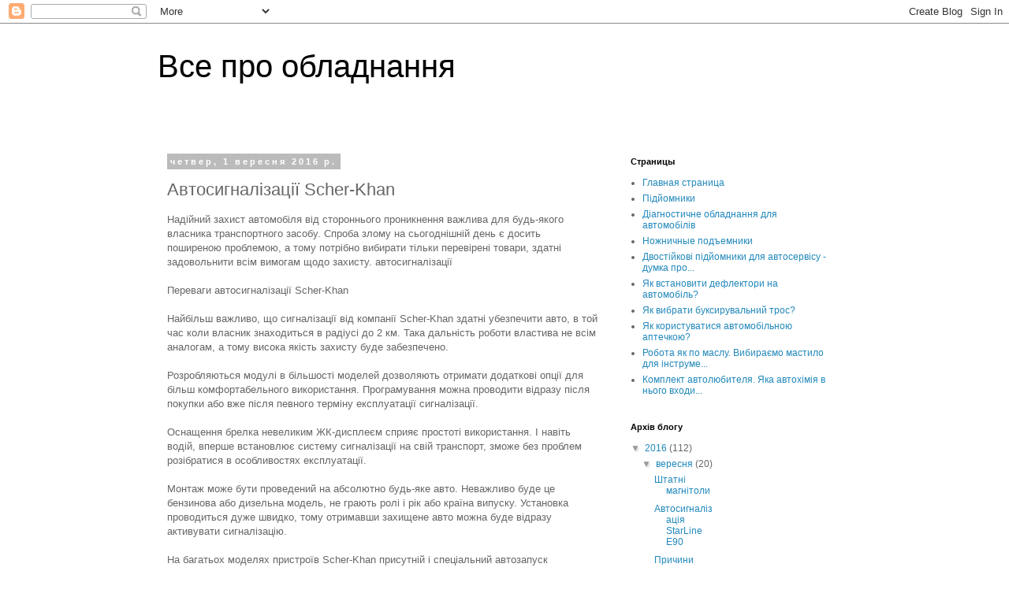

--- FILE ---
content_type: text/html; charset=UTF-8
request_url: https://autooborudovanie.blogspot.com/2016/09/scher-khan.html
body_size: 12270
content:
<!DOCTYPE html>
<html class='v2' dir='ltr' xmlns='http://www.w3.org/1999/xhtml' xmlns:b='http://www.google.com/2005/gml/b' xmlns:data='http://www.google.com/2005/gml/data' xmlns:expr='http://www.google.com/2005/gml/expr'>
<head>
<link href='https://www.blogger.com/static/v1/widgets/335934321-css_bundle_v2.css' rel='stylesheet' type='text/css'/>
<meta content='width=1100' name='viewport'/>
<meta content='text/html; charset=UTF-8' http-equiv='Content-Type'/>
<meta content='blogger' name='generator'/>
<link href='https://autooborudovanie.blogspot.com/favicon.ico' rel='icon' type='image/x-icon'/>
<link href='http://autooborudovanie.blogspot.com/2016/09/scher-khan.html' rel='canonical'/>
<link rel="alternate" type="application/atom+xml" title="Все про обладнання - Atom" href="https://autooborudovanie.blogspot.com/feeds/posts/default" />
<link rel="alternate" type="application/rss+xml" title="Все про обладнання - RSS" href="https://autooborudovanie.blogspot.com/feeds/posts/default?alt=rss" />
<link rel="service.post" type="application/atom+xml" title="Все про обладнання - Atom" href="https://www.blogger.com/feeds/7759165212373513413/posts/default" />

<link rel="alternate" type="application/atom+xml" title="Все про обладнання - Atom" href="https://autooborudovanie.blogspot.com/feeds/4482555600146583013/comments/default" />
<!--Can't find substitution for tag [blog.ieCssRetrofitLinks]-->
<meta content='http://autooborudovanie.blogspot.com/2016/09/scher-khan.html' property='og:url'/>
<meta content='Автосигналізації Scher-Khan' property='og:title'/>
<meta content=' Надійний захист автомобіля від стороннього проникнення важлива для будь-якого власника транспортного засобу. Спроба злому на сьогоднішній д...' property='og:description'/>
<title>Все про обладнання: Автосигналізації Scher-Khan</title>
<style id='page-skin-1' type='text/css'><!--
/*
-----------------------------------------------
Blogger Template Style
Name:     Simple
Designer: Blogger
URL:      www.blogger.com
----------------------------------------------- */
/* Content
----------------------------------------------- */
body {
font: normal normal 12px 'Trebuchet MS', Trebuchet, Verdana, sans-serif;
color: #666666;
background: #ffffff none repeat scroll top left;
padding: 0 0 0 0;
}
html body .region-inner {
min-width: 0;
max-width: 100%;
width: auto;
}
h2 {
font-size: 22px;
}
a:link {
text-decoration:none;
color: #2288bb;
}
a:visited {
text-decoration:none;
color: #888888;
}
a:hover {
text-decoration:underline;
color: #33aaff;
}
.body-fauxcolumn-outer .fauxcolumn-inner {
background: transparent none repeat scroll top left;
_background-image: none;
}
.body-fauxcolumn-outer .cap-top {
position: absolute;
z-index: 1;
height: 400px;
width: 100%;
}
.body-fauxcolumn-outer .cap-top .cap-left {
width: 100%;
background: transparent none repeat-x scroll top left;
_background-image: none;
}
.content-outer {
-moz-box-shadow: 0 0 0 rgba(0, 0, 0, .15);
-webkit-box-shadow: 0 0 0 rgba(0, 0, 0, .15);
-goog-ms-box-shadow: 0 0 0 #333333;
box-shadow: 0 0 0 rgba(0, 0, 0, .15);
margin-bottom: 1px;
}
.content-inner {
padding: 10px 40px;
}
.content-inner {
background-color: #ffffff;
}
/* Header
----------------------------------------------- */
.header-outer {
background: transparent none repeat-x scroll 0 -400px;
_background-image: none;
}
.Header h1 {
font: normal normal 40px 'Trebuchet MS',Trebuchet,Verdana,sans-serif;
color: #000000;
text-shadow: 0 0 0 rgba(0, 0, 0, .2);
}
.Header h1 a {
color: #000000;
}
.Header .description {
font-size: 18px;
color: #000000;
}
.header-inner .Header .titlewrapper {
padding: 22px 0;
}
.header-inner .Header .descriptionwrapper {
padding: 0 0;
}
/* Tabs
----------------------------------------------- */
.tabs-inner .section:first-child {
border-top: 0 solid #dddddd;
}
.tabs-inner .section:first-child ul {
margin-top: -1px;
border-top: 1px solid #dddddd;
border-left: 1px solid #dddddd;
border-right: 1px solid #dddddd;
}
.tabs-inner .widget ul {
background: transparent none repeat-x scroll 0 -800px;
_background-image: none;
border-bottom: 1px solid #dddddd;
margin-top: 0;
margin-left: -30px;
margin-right: -30px;
}
.tabs-inner .widget li a {
display: inline-block;
padding: .6em 1em;
font: normal normal 12px 'Trebuchet MS', Trebuchet, Verdana, sans-serif;
color: #000000;
border-left: 1px solid #ffffff;
border-right: 1px solid #dddddd;
}
.tabs-inner .widget li:first-child a {
border-left: none;
}
.tabs-inner .widget li.selected a, .tabs-inner .widget li a:hover {
color: #000000;
background-color: #eeeeee;
text-decoration: none;
}
/* Columns
----------------------------------------------- */
.main-outer {
border-top: 0 solid transparent;
}
.fauxcolumn-left-outer .fauxcolumn-inner {
border-right: 1px solid transparent;
}
.fauxcolumn-right-outer .fauxcolumn-inner {
border-left: 1px solid transparent;
}
/* Headings
----------------------------------------------- */
div.widget > h2,
div.widget h2.title {
margin: 0 0 1em 0;
font: normal bold 11px 'Trebuchet MS',Trebuchet,Verdana,sans-serif;
color: #000000;
}
/* Widgets
----------------------------------------------- */
.widget .zippy {
color: #999999;
text-shadow: 2px 2px 1px rgba(0, 0, 0, .1);
}
.widget .popular-posts ul {
list-style: none;
}
/* Posts
----------------------------------------------- */
h2.date-header {
font: normal bold 11px Arial, Tahoma, Helvetica, FreeSans, sans-serif;
}
.date-header span {
background-color: #bbbbbb;
color: #ffffff;
padding: 0.4em;
letter-spacing: 3px;
margin: inherit;
}
.main-inner {
padding-top: 35px;
padding-bottom: 65px;
}
.main-inner .column-center-inner {
padding: 0 0;
}
.main-inner .column-center-inner .section {
margin: 0 1em;
}
.post {
margin: 0 0 45px 0;
}
h3.post-title, .comments h4 {
font: normal normal 22px 'Trebuchet MS',Trebuchet,Verdana,sans-serif;
margin: .75em 0 0;
}
.post-body {
font-size: 110%;
line-height: 1.4;
position: relative;
}
.post-body img, .post-body .tr-caption-container, .Profile img, .Image img,
.BlogList .item-thumbnail img {
padding: 2px;
background: #ffffff;
border: 1px solid #eeeeee;
-moz-box-shadow: 1px 1px 5px rgba(0, 0, 0, .1);
-webkit-box-shadow: 1px 1px 5px rgba(0, 0, 0, .1);
box-shadow: 1px 1px 5px rgba(0, 0, 0, .1);
}
.post-body img, .post-body .tr-caption-container {
padding: 5px;
}
.post-body .tr-caption-container {
color: #666666;
}
.post-body .tr-caption-container img {
padding: 0;
background: transparent;
border: none;
-moz-box-shadow: 0 0 0 rgba(0, 0, 0, .1);
-webkit-box-shadow: 0 0 0 rgba(0, 0, 0, .1);
box-shadow: 0 0 0 rgba(0, 0, 0, .1);
}
.post-header {
margin: 0 0 1.5em;
line-height: 1.6;
font-size: 90%;
}
.post-footer {
margin: 20px -2px 0;
padding: 5px 10px;
color: #666666;
background-color: #eeeeee;
border-bottom: 1px solid #eeeeee;
line-height: 1.6;
font-size: 90%;
}
#comments .comment-author {
padding-top: 1.5em;
border-top: 1px solid transparent;
background-position: 0 1.5em;
}
#comments .comment-author:first-child {
padding-top: 0;
border-top: none;
}
.avatar-image-container {
margin: .2em 0 0;
}
#comments .avatar-image-container img {
border: 1px solid #eeeeee;
}
/* Comments
----------------------------------------------- */
.comments .comments-content .icon.blog-author {
background-repeat: no-repeat;
background-image: url([data-uri]);
}
.comments .comments-content .loadmore a {
border-top: 1px solid #999999;
border-bottom: 1px solid #999999;
}
.comments .comment-thread.inline-thread {
background-color: #eeeeee;
}
.comments .continue {
border-top: 2px solid #999999;
}
/* Accents
---------------------------------------------- */
.section-columns td.columns-cell {
border-left: 1px solid transparent;
}
.blog-pager {
background: transparent url(https://resources.blogblog.com/blogblog/data/1kt/simple/paging_dot.png) repeat-x scroll top center;
}
.blog-pager-older-link, .home-link,
.blog-pager-newer-link {
background-color: #ffffff;
padding: 5px;
}
.footer-outer {
border-top: 1px dashed #bbbbbb;
}
/* Mobile
----------------------------------------------- */
body.mobile  {
background-size: auto;
}
.mobile .body-fauxcolumn-outer {
background: transparent none repeat scroll top left;
}
.mobile .body-fauxcolumn-outer .cap-top {
background-size: 100% auto;
}
.mobile .content-outer {
-webkit-box-shadow: 0 0 3px rgba(0, 0, 0, .15);
box-shadow: 0 0 3px rgba(0, 0, 0, .15);
}
.mobile .tabs-inner .widget ul {
margin-left: 0;
margin-right: 0;
}
.mobile .post {
margin: 0;
}
.mobile .main-inner .column-center-inner .section {
margin: 0;
}
.mobile .date-header span {
padding: 0.1em 10px;
margin: 0 -10px;
}
.mobile h3.post-title {
margin: 0;
}
.mobile .blog-pager {
background: transparent none no-repeat scroll top center;
}
.mobile .footer-outer {
border-top: none;
}
.mobile .main-inner, .mobile .footer-inner {
background-color: #ffffff;
}
.mobile-index-contents {
color: #666666;
}
.mobile-link-button {
background-color: #2288bb;
}
.mobile-link-button a:link, .mobile-link-button a:visited {
color: #ffffff;
}
.mobile .tabs-inner .section:first-child {
border-top: none;
}
.mobile .tabs-inner .PageList .widget-content {
background-color: #eeeeee;
color: #000000;
border-top: 1px solid #dddddd;
border-bottom: 1px solid #dddddd;
}
.mobile .tabs-inner .PageList .widget-content .pagelist-arrow {
border-left: 1px solid #dddddd;
}

--></style>
<style id='template-skin-1' type='text/css'><!--
body {
min-width: 960px;
}
.content-outer, .content-fauxcolumn-outer, .region-inner {
min-width: 960px;
max-width: 960px;
_width: 960px;
}
.main-inner .columns {
padding-left: 0;
padding-right: 310px;
}
.main-inner .fauxcolumn-center-outer {
left: 0;
right: 310px;
/* IE6 does not respect left and right together */
_width: expression(this.parentNode.offsetWidth -
parseInt("0") -
parseInt("310px") + 'px');
}
.main-inner .fauxcolumn-left-outer {
width: 0;
}
.main-inner .fauxcolumn-right-outer {
width: 310px;
}
.main-inner .column-left-outer {
width: 0;
right: 100%;
margin-left: -0;
}
.main-inner .column-right-outer {
width: 310px;
margin-right: -310px;
}
#layout {
min-width: 0;
}
#layout .content-outer {
min-width: 0;
width: 800px;
}
#layout .region-inner {
min-width: 0;
width: auto;
}
body#layout div.add_widget {
padding: 8px;
}
body#layout div.add_widget a {
margin-left: 32px;
}
--></style>
<link href='https://www.blogger.com/dyn-css/authorization.css?targetBlogID=7759165212373513413&amp;zx=4a87d2f0-3dd2-4a0c-88d6-18c004c441b3' media='none' onload='if(media!=&#39;all&#39;)media=&#39;all&#39;' rel='stylesheet'/><noscript><link href='https://www.blogger.com/dyn-css/authorization.css?targetBlogID=7759165212373513413&amp;zx=4a87d2f0-3dd2-4a0c-88d6-18c004c441b3' rel='stylesheet'/></noscript>
<meta name='google-adsense-platform-account' content='ca-host-pub-1556223355139109'/>
<meta name='google-adsense-platform-domain' content='blogspot.com'/>

</head>
<body class='loading variant-bold'>
<div class='navbar section' id='navbar' name='Панель навігації'><div class='widget Navbar' data-version='1' id='Navbar1'><script type="text/javascript">
    function setAttributeOnload(object, attribute, val) {
      if(window.addEventListener) {
        window.addEventListener('load',
          function(){ object[attribute] = val; }, false);
      } else {
        window.attachEvent('onload', function(){ object[attribute] = val; });
      }
    }
  </script>
<div id="navbar-iframe-container"></div>
<script type="text/javascript" src="https://apis.google.com/js/platform.js"></script>
<script type="text/javascript">
      gapi.load("gapi.iframes:gapi.iframes.style.bubble", function() {
        if (gapi.iframes && gapi.iframes.getContext) {
          gapi.iframes.getContext().openChild({
              url: 'https://www.blogger.com/navbar/7759165212373513413?po\x3d4482555600146583013\x26origin\x3dhttps://autooborudovanie.blogspot.com',
              where: document.getElementById("navbar-iframe-container"),
              id: "navbar-iframe"
          });
        }
      });
    </script><script type="text/javascript">
(function() {
var script = document.createElement('script');
script.type = 'text/javascript';
script.src = '//pagead2.googlesyndication.com/pagead/js/google_top_exp.js';
var head = document.getElementsByTagName('head')[0];
if (head) {
head.appendChild(script);
}})();
</script>
</div></div>
<div class='body-fauxcolumns'>
<div class='fauxcolumn-outer body-fauxcolumn-outer'>
<div class='cap-top'>
<div class='cap-left'></div>
<div class='cap-right'></div>
</div>
<div class='fauxborder-left'>
<div class='fauxborder-right'></div>
<div class='fauxcolumn-inner'>
</div>
</div>
<div class='cap-bottom'>
<div class='cap-left'></div>
<div class='cap-right'></div>
</div>
</div>
</div>
<div class='content'>
<div class='content-fauxcolumns'>
<div class='fauxcolumn-outer content-fauxcolumn-outer'>
<div class='cap-top'>
<div class='cap-left'></div>
<div class='cap-right'></div>
</div>
<div class='fauxborder-left'>
<div class='fauxborder-right'></div>
<div class='fauxcolumn-inner'>
</div>
</div>
<div class='cap-bottom'>
<div class='cap-left'></div>
<div class='cap-right'></div>
</div>
</div>
</div>
<div class='content-outer'>
<div class='content-cap-top cap-top'>
<div class='cap-left'></div>
<div class='cap-right'></div>
</div>
<div class='fauxborder-left content-fauxborder-left'>
<div class='fauxborder-right content-fauxborder-right'></div>
<div class='content-inner'>
<header>
<div class='header-outer'>
<div class='header-cap-top cap-top'>
<div class='cap-left'></div>
<div class='cap-right'></div>
</div>
<div class='fauxborder-left header-fauxborder-left'>
<div class='fauxborder-right header-fauxborder-right'></div>
<div class='region-inner header-inner'>
<div class='header section' id='header' name='Заголовок'><div class='widget Header' data-version='1' id='Header1'>
<div id='header-inner'>
<div class='titlewrapper'>
<h1 class='title'>
<a href='https://autooborudovanie.blogspot.com/'>
Все про обладнання
</a>
</h1>
</div>
<div class='descriptionwrapper'>
<p class='description'><span>
</span></p>
</div>
</div>
</div></div>
</div>
</div>
<div class='header-cap-bottom cap-bottom'>
<div class='cap-left'></div>
<div class='cap-right'></div>
</div>
</div>
</header>
<div class='tabs-outer'>
<div class='tabs-cap-top cap-top'>
<div class='cap-left'></div>
<div class='cap-right'></div>
</div>
<div class='fauxborder-left tabs-fauxborder-left'>
<div class='fauxborder-right tabs-fauxborder-right'></div>
<div class='region-inner tabs-inner'>
<div class='tabs no-items section' id='crosscol' name='Усі стовпці'></div>
<div class='tabs no-items section' id='crosscol-overflow' name='Cross-Column 2'></div>
</div>
</div>
<div class='tabs-cap-bottom cap-bottom'>
<div class='cap-left'></div>
<div class='cap-right'></div>
</div>
</div>
<div class='main-outer'>
<div class='main-cap-top cap-top'>
<div class='cap-left'></div>
<div class='cap-right'></div>
</div>
<div class='fauxborder-left main-fauxborder-left'>
<div class='fauxborder-right main-fauxborder-right'></div>
<div class='region-inner main-inner'>
<div class='columns fauxcolumns'>
<div class='fauxcolumn-outer fauxcolumn-center-outer'>
<div class='cap-top'>
<div class='cap-left'></div>
<div class='cap-right'></div>
</div>
<div class='fauxborder-left'>
<div class='fauxborder-right'></div>
<div class='fauxcolumn-inner'>
</div>
</div>
<div class='cap-bottom'>
<div class='cap-left'></div>
<div class='cap-right'></div>
</div>
</div>
<div class='fauxcolumn-outer fauxcolumn-left-outer'>
<div class='cap-top'>
<div class='cap-left'></div>
<div class='cap-right'></div>
</div>
<div class='fauxborder-left'>
<div class='fauxborder-right'></div>
<div class='fauxcolumn-inner'>
</div>
</div>
<div class='cap-bottom'>
<div class='cap-left'></div>
<div class='cap-right'></div>
</div>
</div>
<div class='fauxcolumn-outer fauxcolumn-right-outer'>
<div class='cap-top'>
<div class='cap-left'></div>
<div class='cap-right'></div>
</div>
<div class='fauxborder-left'>
<div class='fauxborder-right'></div>
<div class='fauxcolumn-inner'>
</div>
</div>
<div class='cap-bottom'>
<div class='cap-left'></div>
<div class='cap-right'></div>
</div>
</div>
<!-- corrects IE6 width calculation -->
<div class='columns-inner'>
<div class='column-center-outer'>
<div class='column-center-inner'>
<div class='main section' id='main' name='Основний'><div class='widget Blog' data-version='1' id='Blog1'>
<div class='blog-posts hfeed'>

          <div class="date-outer">
        
<h2 class='date-header'><span>четвер, 1 вересня 2016&#8239;р.</span></h2>

          <div class="date-posts">
        
<div class='post-outer'>
<div class='post hentry uncustomized-post-template' itemprop='blogPost' itemscope='itemscope' itemtype='http://schema.org/BlogPosting'>
<meta content='7759165212373513413' itemprop='blogId'/>
<meta content='4482555600146583013' itemprop='postId'/>
<a name='4482555600146583013'></a>
<h3 class='post-title entry-title' itemprop='name'>
Автосигналізації Scher-Khan
</h3>
<div class='post-header'>
<div class='post-header-line-1'></div>
</div>
<div class='post-body entry-content' id='post-body-4482555600146583013' itemprop='description articleBody'>
<div dir="ltr" style="text-align: left;" trbidi="on">
Надійний захист автомобіля від стороннього проникнення важлива для будь-якого власника транспортного засобу. Спроба злому на сьогоднішній день є досить поширеною проблемою, а тому потрібно вибирати тільки перевірені товари, здатні задовольнити всім вимогам щодо захисту. автосигналізації<br />
<br />
Переваги автосигналізації Scher-Khan<br />
<br />
Найбільш важливо, що сигналізації від компанії Scher-Khan здатні убезпечити авто, в той час коли власник знаходиться в радіусі до 2 км. Така дальність роботи властива не всім аналогам, а тому висока якість захисту буде забезпечено.<br />
<br />
Розробляються модулі в більшості моделей дозволяють отримати додаткові опції для більш комфортабельного використання. Програмування можна проводити відразу після покупки або вже після певного терміну експлуатації сигналізації.<br />
<br />
Оснащення брелка невеликим ЖК-дисплеєм сприяє простоті використання. І навіть водій, вперше встановлює систему сигналізації на свій транспорт, зможе без проблем розібратися в особливостях експлуатації.<br />
<br />
Монтаж може бути проведений на абсолютно будь-яке авто. Неважливо буде це бензинова або дизельна модель, не грають ролі і рік або країна випуску. Установка проводиться дуже швидко, тому отримавши захищене авто можна буде відразу активувати сигналізацію.<br />
<br />
На багатьох моделях пристроїв Scher-Khan присутній і спеціальний автозапуск автомобіля. Це дозволяє максимально швидко завести двигун і відправитися у своїх справах.<br />
<br />
Що стосується цінової категорії, то вона є доступною. А з огляду на отримані гідності, можна не переживати про те, що сигналізація не спрацює або ж не буде вчасно активована.<br />
<br />
Попередні перевірки після виготовлення на заводі дозволяють відстежити якість кожного виробленого пристрою. Саме тому в продаж надходять тільки на 100% якісні товари, а рейтинг компанії зростає з кожною покупкою.<br />
<br />
Відгуки власники встановленої системи Scher-Khan?<br />
<br />
Найбільш важливим, на думку нинішніх господарів автосигналізації Scher-Khan, є миттєва реакція системи на спробу злому. Власник, який перебуває на відстані до 2-х км від свого транспортного засобу, відразу ж отримує сповіщення на брелок-пейджер. Це дозволяє відразу ж відреагувати на неправомірні дії і вберегти своє майно.<br />
<br />
Візуальна передача нинішнього стану транспорту також сподобалася багатьом покупця автосигналізації Scher-Khan. Простежити за своїм автомобілем не складе труднощів, просто глянувши на зображення на РК-екрані.<br />
<br />
Також високу оцінку отримало зручність використання системи. Зокрема простота включення / вимикання, додавання нових корисних функцій, як не можна до речі підходять сучасним автомобілістам.<br />
<br />
Але найбільш привабливим стало для всіх купили сигналізацію компанії Scher-Khan доступна вартість по співвідношенню до отримуваних якостям. Безліч позитивних характеристик і висока надійність захисту авто від угону робить сигналізацію Scher-Khan однією з найкращих серед всіх видів на автомобільному ринку.</div>
<div style='clear: both;'></div>
</div>
<div class='post-footer'>
<div class='post-footer-line post-footer-line-1'>
<span class='post-author vcard'>
Опубліковано
<span class='fn' itemprop='author' itemscope='itemscope' itemtype='http://schema.org/Person'>
<span itemprop='name'>Steven_J</span>
</span>
</span>
<span class='post-timestamp'>
о
<meta content='http://autooborudovanie.blogspot.com/2016/09/scher-khan.html' itemprop='url'/>
<a class='timestamp-link' href='https://autooborudovanie.blogspot.com/2016/09/scher-khan.html' rel='bookmark' title='permanent link'><abbr class='published' itemprop='datePublished' title='2016-09-01T20:43:00+03:00'>20:43</abbr></a>
</span>
<span class='post-comment-link'>
</span>
<span class='post-icons'>
<span class='item-control blog-admin pid-1226591342'>
<a href='https://www.blogger.com/post-edit.g?blogID=7759165212373513413&postID=4482555600146583013&from=pencil' title='Редагувати допис'>
<img alt='' class='icon-action' height='18' src='https://resources.blogblog.com/img/icon18_edit_allbkg.gif' width='18'/>
</a>
</span>
</span>
<div class='post-share-buttons goog-inline-block'>
<a class='goog-inline-block share-button sb-email' href='https://www.blogger.com/share-post.g?blogID=7759165212373513413&postID=4482555600146583013&target=email' target='_blank' title='Надіслати електронною поштою'><span class='share-button-link-text'>Надіслати електронною поштою</span></a><a class='goog-inline-block share-button sb-blog' href='https://www.blogger.com/share-post.g?blogID=7759165212373513413&postID=4482555600146583013&target=blog' onclick='window.open(this.href, "_blank", "height=270,width=475"); return false;' target='_blank' title='Опублікувати в блозі'><span class='share-button-link-text'>Опублікувати в блозі</span></a><a class='goog-inline-block share-button sb-twitter' href='https://www.blogger.com/share-post.g?blogID=7759165212373513413&postID=4482555600146583013&target=twitter' target='_blank' title='Поділитися в X'><span class='share-button-link-text'>Поділитися в X</span></a><a class='goog-inline-block share-button sb-facebook' href='https://www.blogger.com/share-post.g?blogID=7759165212373513413&postID=4482555600146583013&target=facebook' onclick='window.open(this.href, "_blank", "height=430,width=640"); return false;' target='_blank' title='Опублікувати у Facebook'><span class='share-button-link-text'>Опублікувати у Facebook</span></a><a class='goog-inline-block share-button sb-pinterest' href='https://www.blogger.com/share-post.g?blogID=7759165212373513413&postID=4482555600146583013&target=pinterest' target='_blank' title='Поділитися в Pinterest'><span class='share-button-link-text'>Поділитися в Pinterest</span></a>
</div>
</div>
<div class='post-footer-line post-footer-line-2'>
<span class='post-labels'>
</span>
</div>
<div class='post-footer-line post-footer-line-3'>
<span class='post-location'>
</span>
</div>
</div>
</div>
<div class='comments' id='comments'>
<a name='comments'></a>
<h4>Немає коментарів:</h4>
<div id='Blog1_comments-block-wrapper'>
<dl class='avatar-comment-indent' id='comments-block'>
</dl>
</div>
<p class='comment-footer'>
<div class='comment-form'>
<a name='comment-form'></a>
<h4 id='comment-post-message'>Дописати коментар</h4>
<p>
</p>
<p>Примітка: лише член цього блогу може опублікувати коментар.</p>
<a href='https://www.blogger.com/comment/frame/7759165212373513413?po=4482555600146583013&hl=uk&saa=85391&origin=https://autooborudovanie.blogspot.com' id='comment-editor-src'></a>
<iframe allowtransparency='true' class='blogger-iframe-colorize blogger-comment-from-post' frameborder='0' height='410px' id='comment-editor' name='comment-editor' src='' width='100%'></iframe>
<script src='https://www.blogger.com/static/v1/jsbin/2830521187-comment_from_post_iframe.js' type='text/javascript'></script>
<script type='text/javascript'>
      BLOG_CMT_createIframe('https://www.blogger.com/rpc_relay.html');
    </script>
</div>
</p>
</div>
</div>

        </div></div>
      
</div>
<div class='blog-pager' id='blog-pager'>
<span id='blog-pager-newer-link'>
<a class='blog-pager-newer-link' href='https://autooborudovanie.blogspot.com/2016/09/blog-post_1.html' id='Blog1_blog-pager-newer-link' title='Новіша публікація'>Новіша публікація</a>
</span>
<span id='blog-pager-older-link'>
<a class='blog-pager-older-link' href='https://autooborudovanie.blogspot.com/2016/09/pioneer.html' id='Blog1_blog-pager-older-link' title='Старіша публікація'>Старіша публікація</a>
</span>
<a class='home-link' href='https://autooborudovanie.blogspot.com/'>Головна сторінка</a>
</div>
<div class='clear'></div>
<div class='post-feeds'>
<div class='feed-links'>
Підписатися на:
<a class='feed-link' href='https://autooborudovanie.blogspot.com/feeds/4482555600146583013/comments/default' target='_blank' type='application/atom+xml'>Дописати коментарі (Atom)</a>
</div>
</div>
</div></div>
</div>
</div>
<div class='column-left-outer'>
<div class='column-left-inner'>
<aside>
</aside>
</div>
</div>
<div class='column-right-outer'>
<div class='column-right-inner'>
<aside>
<div class='sidebar section' id='sidebar-right-1'><div class='widget PageList' data-version='1' id='PageList1'>
<h2>Страницы</h2>
<div class='widget-content'>
<ul>
<li>
<a href='https://autooborudovanie.blogspot.com/'>Главная страница</a>
</li>
<li>
<a href='https://autooborudovanie.blogspot.com/p/blog-page.html'>Підйомники</a>
</li>
<li>
<a href='https://autooborudovanie.blogspot.com/p/blog-page_29.html'>Діагностичне обладнання для автомобілів</a>
</li>
<li>
<a href='https://autooborudovanie.blogspot.com/p/blog-page_58.html'>Ножничные подъемники</a>
</li>
<li>
<a href='https://autooborudovanie.blogspot.com/p/blog-page_74.html'>Двостійкові підйомники для автосервісу - думка про...</a>
</li>
<li>
<a href='https://autooborudovanie.blogspot.com/p/blog-page_65.html'>Як встановити дефлектори на автомобіль?</a>
</li>
<li>
<a href='https://autooborudovanie.blogspot.com/p/blog-page_60.html'>Як вибрати буксирувальний трос?</a>
</li>
<li>
<a href='https://autooborudovanie.blogspot.com/p/blog-page_85.html'>Як користуватися автомобільною аптечкою?</a>
</li>
<li>
<a href='https://autooborudovanie.blogspot.com/p/blog-page_14.html'>Робота як по маслу. Вибираємо мастило для інструме...</a>
</li>
<li>
<a href='https://autooborudovanie.blogspot.com/p/blog-page_56.html'>Комплект автолюбителя. Яка автохімія в нього входи...</a>
</li>
</ul>
<div class='clear'></div>
</div>
</div></div>
<table border='0' cellpadding='0' cellspacing='0' class='section-columns columns-2'>
<tbody>
<tr>
<td class='first columns-cell'>
<div class='sidebar section' id='sidebar-right-2-1'><div class='widget BlogArchive' data-version='1' id='BlogArchive1'>
<h2>Архів блогу</h2>
<div class='widget-content'>
<div id='ArchiveList'>
<div id='BlogArchive1_ArchiveList'>
<ul class='hierarchy'>
<li class='archivedate expanded'>
<a class='toggle' href='javascript:void(0)'>
<span class='zippy toggle-open'>

        &#9660;&#160;
      
</span>
</a>
<a class='post-count-link' href='https://autooborudovanie.blogspot.com/2016/'>
2016
</a>
<span class='post-count' dir='ltr'>(112)</span>
<ul class='hierarchy'>
<li class='archivedate expanded'>
<a class='toggle' href='javascript:void(0)'>
<span class='zippy toggle-open'>

        &#9660;&#160;
      
</span>
</a>
<a class='post-count-link' href='https://autooborudovanie.blogspot.com/2016/09/'>
вересня
</a>
<span class='post-count' dir='ltr'>(20)</span>
<ul class='posts'>
<li><a href='https://autooborudovanie.blogspot.com/2016/09/blog-post_58.html'>Штатні магнітоли</a></li>
<li><a href='https://autooborudovanie.blogspot.com/2016/09/starline-e90.html'>Автосигналізація StarLine E90</a></li>
<li><a href='https://autooborudovanie.blogspot.com/2016/09/blog-post_77.html'>Причини поломки автосигналізації та методи усуненн...</a></li>
<li><a href='https://autooborudovanie.blogspot.com/2016/09/blog-post_56.html'>Доводчики стекол автомобіля</a></li>
<li><a href='https://autooborudovanie.blogspot.com/2016/09/blog-post_30.html'>Виготовлення автомобільних ключів</a></li>
<li><a href='https://autooborudovanie.blogspot.com/2016/09/d1s-d2s.html'>Ксенон D1S і D2S: що поставити і як вибрати?</a></li>
<li><a href='https://autooborudovanie.blogspot.com/2016/09/parkmaster.html'>Системи контролю сліпих зон ParkMaster</a></li>
<li><a href='https://autooborudovanie.blogspot.com/2016/09/blog-post_70.html'>Шумоізоляція арок</a></li>
<li><a href='https://autooborudovanie.blogspot.com/2016/09/blog-post_82.html'>Установка автомобільного підсилювача</a></li>
<li><a href='https://autooborudovanie.blogspot.com/2016/09/pioneer_1.html'>Автомагнітоли Pioneer</a></li>
<li><a href='https://autooborudovanie.blogspot.com/2016/09/blog-post_14.html'>Ціни на шумоізоляцію</a></li>
<li><a href='https://autooborudovanie.blogspot.com/2016/09/blog-post_37.html'>Особливості біксенона</a></li>
<li><a href='https://autooborudovanie.blogspot.com/2016/09/blog-post_42.html'>Теплоізоляція автомобіля</a></li>
<li><a href='https://autooborudovanie.blogspot.com/2016/09/pandora.html'>Особливості роботи протиугінною системи Pandora</a></li>
<li><a href='https://autooborudovanie.blogspot.com/2016/09/blog-post_36.html'>Штатні камери заднього виду</a></li>
<li><a href='https://autooborudovanie.blogspot.com/2016/09/8.html'>8-ми датчикової парктроник</a></li>
<li><a href='https://autooborudovanie.blogspot.com/2016/09/blog-post_1.html'>Виготовлення сабвуфера для автомобіля</a></li>
<li><a href='https://autooborudovanie.blogspot.com/2016/09/scher-khan.html'>Автосигналізації Scher-Khan</a></li>
<li><a href='https://autooborudovanie.blogspot.com/2016/09/pioneer.html'>Акустика Pioneer</a></li>
<li><a href='https://autooborudovanie.blogspot.com/2016/09/blog-post.html'>Камери заднього виду і штатні головні пристрої - о...</a></li>
</ul>
</li>
</ul>
<ul class='hierarchy'>
<li class='archivedate collapsed'>
<a class='toggle' href='javascript:void(0)'>
<span class='zippy'>

        &#9658;&#160;
      
</span>
</a>
<a class='post-count-link' href='https://autooborudovanie.blogspot.com/2016/08/'>
серпня
</a>
<span class='post-count' dir='ltr'>(92)</span>
</li>
</ul>
</li>
</ul>
</div>
</div>
<div class='clear'></div>
</div>
</div><div class='widget Image' data-version='1' id='Image1'>
<h2>Аппараты высокого давления</h2>
<div class='widget-content'>
<a href='http://pennaya-nasadka.com.ua/apparaty-vysokogo-davleniya/'>
<img alt='Аппараты высокого давления' height='98' id='Image1_img' src='https://blogger.googleusercontent.com/img/b/R29vZ2xl/AVvXsEgNBz0i6vhEOJC_oprqlZBL-FtNsYj5y0BFc3WHRr3DGDE-MmCTiXOSOTiRX7PIyFhxepwM6f7M_5g4mchbZl8_7luYLmVY1KPVwBdNOYJreG8jUVF0x8m1d_IeJ9qb2XL3q9i1xtoPwI0/s1600/avd.jpg' width='147'/>
</a>
<br/>
<span class='caption'>АВД</span>
</div>
<div class='clear'></div>
</div></div>
</td>
<td class='columns-cell'>
<div class='sidebar no-items section' id='sidebar-right-2-2'></div>
</td>
</tr>
</tbody>
</table>
<div class='sidebar no-items section' id='sidebar-right-3'></div>
</aside>
</div>
</div>
</div>
<div style='clear: both'></div>
<!-- columns -->
</div>
<!-- main -->
</div>
</div>
<div class='main-cap-bottom cap-bottom'>
<div class='cap-left'></div>
<div class='cap-right'></div>
</div>
</div>
<footer>
<div class='footer-outer'>
<div class='footer-cap-top cap-top'>
<div class='cap-left'></div>
<div class='cap-right'></div>
</div>
<div class='fauxborder-left footer-fauxborder-left'>
<div class='fauxborder-right footer-fauxborder-right'></div>
<div class='region-inner footer-inner'>
<div class='foot no-items section' id='footer-1'></div>
<table border='0' cellpadding='0' cellspacing='0' class='section-columns columns-2'>
<tbody>
<tr>
<td class='first columns-cell'>
<div class='foot no-items section' id='footer-2-1'></div>
</td>
<td class='columns-cell'>
<div class='foot no-items section' id='footer-2-2'></div>
</td>
</tr>
</tbody>
</table>
<!-- outside of the include in order to lock Attribution widget -->
<div class='foot section' id='footer-3' name='Нижній колонтитул'><div class='widget Attribution' data-version='1' id='Attribution1'>
<div class='widget-content' style='text-align: center;'>
Тема "Прості шаблони". На платформі <a href='https://www.blogger.com' target='_blank'>Blogger</a>.
</div>
<div class='clear'></div>
</div></div>
</div>
</div>
<div class='footer-cap-bottom cap-bottom'>
<div class='cap-left'></div>
<div class='cap-right'></div>
</div>
</div>
</footer>
<!-- content -->
</div>
</div>
<div class='content-cap-bottom cap-bottom'>
<div class='cap-left'></div>
<div class='cap-right'></div>
</div>
</div>
</div>
<script type='text/javascript'>
    window.setTimeout(function() {
        document.body.className = document.body.className.replace('loading', '');
      }, 10);
  </script>

<script type="text/javascript" src="https://www.blogger.com/static/v1/widgets/2028843038-widgets.js"></script>
<script type='text/javascript'>
window['__wavt'] = 'AOuZoY4b-CPU_zgBQk9BgHblhkp1oSnkbA:1769096931616';_WidgetManager._Init('//www.blogger.com/rearrange?blogID\x3d7759165212373513413','//autooborudovanie.blogspot.com/2016/09/scher-khan.html','7759165212373513413');
_WidgetManager._SetDataContext([{'name': 'blog', 'data': {'blogId': '7759165212373513413', 'title': '\u0412\u0441\u0435 \u043f\u0440\u043e \u043e\u0431\u043b\u0430\u0434\u043d\u0430\u043d\u043d\u044f', 'url': 'https://autooborudovanie.blogspot.com/2016/09/scher-khan.html', 'canonicalUrl': 'http://autooborudovanie.blogspot.com/2016/09/scher-khan.html', 'homepageUrl': 'https://autooborudovanie.blogspot.com/', 'searchUrl': 'https://autooborudovanie.blogspot.com/search', 'canonicalHomepageUrl': 'http://autooborudovanie.blogspot.com/', 'blogspotFaviconUrl': 'https://autooborudovanie.blogspot.com/favicon.ico', 'bloggerUrl': 'https://www.blogger.com', 'hasCustomDomain': false, 'httpsEnabled': true, 'enabledCommentProfileImages': true, 'gPlusViewType': 'FILTERED_POSTMOD', 'adultContent': false, 'analyticsAccountNumber': '', 'encoding': 'UTF-8', 'locale': 'uk', 'localeUnderscoreDelimited': 'uk', 'languageDirection': 'ltr', 'isPrivate': false, 'isMobile': false, 'isMobileRequest': false, 'mobileClass': '', 'isPrivateBlog': false, 'isDynamicViewsAvailable': true, 'feedLinks': '\x3clink rel\x3d\x22alternate\x22 type\x3d\x22application/atom+xml\x22 title\x3d\x22\u0412\u0441\u0435 \u043f\u0440\u043e \u043e\u0431\u043b\u0430\u0434\u043d\u0430\u043d\u043d\u044f - Atom\x22 href\x3d\x22https://autooborudovanie.blogspot.com/feeds/posts/default\x22 /\x3e\n\x3clink rel\x3d\x22alternate\x22 type\x3d\x22application/rss+xml\x22 title\x3d\x22\u0412\u0441\u0435 \u043f\u0440\u043e \u043e\u0431\u043b\u0430\u0434\u043d\u0430\u043d\u043d\u044f - RSS\x22 href\x3d\x22https://autooborudovanie.blogspot.com/feeds/posts/default?alt\x3drss\x22 /\x3e\n\x3clink rel\x3d\x22service.post\x22 type\x3d\x22application/atom+xml\x22 title\x3d\x22\u0412\u0441\u0435 \u043f\u0440\u043e \u043e\u0431\u043b\u0430\u0434\u043d\u0430\u043d\u043d\u044f - Atom\x22 href\x3d\x22https://www.blogger.com/feeds/7759165212373513413/posts/default\x22 /\x3e\n\n\x3clink rel\x3d\x22alternate\x22 type\x3d\x22application/atom+xml\x22 title\x3d\x22\u0412\u0441\u0435 \u043f\u0440\u043e \u043e\u0431\u043b\u0430\u0434\u043d\u0430\u043d\u043d\u044f - Atom\x22 href\x3d\x22https://autooborudovanie.blogspot.com/feeds/4482555600146583013/comments/default\x22 /\x3e\n', 'meTag': '', 'adsenseHostId': 'ca-host-pub-1556223355139109', 'adsenseHasAds': false, 'adsenseAutoAds': false, 'boqCommentIframeForm': true, 'loginRedirectParam': '', 'view': '', 'dynamicViewsCommentsSrc': '//www.blogblog.com/dynamicviews/4224c15c4e7c9321/js/comments.js', 'dynamicViewsScriptSrc': '//www.blogblog.com/dynamicviews/6e0d22adcfa5abea', 'plusOneApiSrc': 'https://apis.google.com/js/platform.js', 'disableGComments': true, 'interstitialAccepted': false, 'sharing': {'platforms': [{'name': '\u041e\u0442\u0440\u0438\u043c\u0430\u0442\u0438 \u043f\u043e\u0441\u0438\u043b\u0430\u043d\u043d\u044f', 'key': 'link', 'shareMessage': '\u041e\u0442\u0440\u0438\u043c\u0430\u0442\u0438 \u043f\u043e\u0441\u0438\u043b\u0430\u043d\u043d\u044f', 'target': ''}, {'name': 'Facebook', 'key': 'facebook', 'shareMessage': '\u041f\u043e\u0434\u0456\u043b\u0438\u0442\u0438\u0441\u044f \u0432 Facebook', 'target': 'facebook'}, {'name': '\u041e\u043f\u0443\u0431\u043b\u0456\u043a\u0443\u0432\u0430\u0442\u0438 \u0432 \u0431\u043b\u043e\u0437\u0456', 'key': 'blogThis', 'shareMessage': '\u041e\u043f\u0443\u0431\u043b\u0456\u043a\u0443\u0432\u0430\u0442\u0438 \u0432 \u0431\u043b\u043e\u0437\u0456', 'target': 'blog'}, {'name': 'X', 'key': 'twitter', 'shareMessage': '\u041f\u043e\u0434\u0456\u043b\u0438\u0442\u0438\u0441\u044f \u0432 X', 'target': 'twitter'}, {'name': 'Pinterest', 'key': 'pinterest', 'shareMessage': '\u041f\u043e\u0434\u0456\u043b\u0438\u0442\u0438\u0441\u044f \u0432 Pinterest', 'target': 'pinterest'}, {'name': '\u0415\u043b\u0435\u043a\u0442\u0440\u043e\u043d\u043d\u0430 \u043f\u043e\u0448\u0442\u0430', 'key': 'email', 'shareMessage': '\u0415\u043b\u0435\u043a\u0442\u0440\u043e\u043d\u043d\u0430 \u043f\u043e\u0448\u0442\u0430', 'target': 'email'}], 'disableGooglePlus': true, 'googlePlusShareButtonWidth': 0, 'googlePlusBootstrap': '\x3cscript type\x3d\x22text/javascript\x22\x3ewindow.___gcfg \x3d {\x27lang\x27: \x27uk\x27};\x3c/script\x3e'}, 'hasCustomJumpLinkMessage': false, 'jumpLinkMessage': '\u0414\u043e\u043a\u043b\u0430\u0434\u043d\u0456\u0448\u0435', 'pageType': 'item', 'postId': '4482555600146583013', 'pageName': '\u0410\u0432\u0442\u043e\u0441\u0438\u0433\u043d\u0430\u043b\u0456\u0437\u0430\u0446\u0456\u0457 Scher-Khan', 'pageTitle': '\u0412\u0441\u0435 \u043f\u0440\u043e \u043e\u0431\u043b\u0430\u0434\u043d\u0430\u043d\u043d\u044f: \u0410\u0432\u0442\u043e\u0441\u0438\u0433\u043d\u0430\u043b\u0456\u0437\u0430\u0446\u0456\u0457 Scher-Khan'}}, {'name': 'features', 'data': {}}, {'name': 'messages', 'data': {'edit': '\u0420\u0435\u0434\u0430\u0433\u0443\u0432\u0430\u0442\u0438', 'linkCopiedToClipboard': '\u041f\u043e\u0441\u0438\u043b\u0430\u043d\u043d\u044f \u0441\u043a\u043e\u043f\u0456\u0439\u043e\u0432\u0430\u043d\u043e \u0432 \u0431\u0443\u0444\u0435\u0440 \u043e\u0431\u043c\u0456\u043d\u0443!', 'ok': 'Ok', 'postLink': '\u041f\u043e\u0441\u0438\u043b\u0430\u043d\u043d\u044f \u043d\u0430 \u043f\u0443\u0431\u043b\u0456\u043a\u0430\u0446\u0456\u044e'}}, {'name': 'template', 'data': {'name': 'custom', 'localizedName': '\u0423\u043a\u0430\u0437\u0430\u0442\u0438', 'isResponsive': false, 'isAlternateRendering': false, 'isCustom': true, 'variant': 'bold', 'variantId': 'bold'}}, {'name': 'view', 'data': {'classic': {'name': 'classic', 'url': '?view\x3dclassic'}, 'flipcard': {'name': 'flipcard', 'url': '?view\x3dflipcard'}, 'magazine': {'name': 'magazine', 'url': '?view\x3dmagazine'}, 'mosaic': {'name': 'mosaic', 'url': '?view\x3dmosaic'}, 'sidebar': {'name': 'sidebar', 'url': '?view\x3dsidebar'}, 'snapshot': {'name': 'snapshot', 'url': '?view\x3dsnapshot'}, 'timeslide': {'name': 'timeslide', 'url': '?view\x3dtimeslide'}, 'isMobile': false, 'title': '\u0410\u0432\u0442\u043e\u0441\u0438\u0433\u043d\u0430\u043b\u0456\u0437\u0430\u0446\u0456\u0457 Scher-Khan', 'description': ' \u041d\u0430\u0434\u0456\u0439\u043d\u0438\u0439 \u0437\u0430\u0445\u0438\u0441\u0442 \u0430\u0432\u0442\u043e\u043c\u043e\u0431\u0456\u043b\u044f \u0432\u0456\u0434 \u0441\u0442\u043e\u0440\u043e\u043d\u043d\u044c\u043e\u0433\u043e \u043f\u0440\u043e\u043d\u0438\u043a\u043d\u0435\u043d\u043d\u044f \u0432\u0430\u0436\u043b\u0438\u0432\u0430 \u0434\u043b\u044f \u0431\u0443\u0434\u044c-\u044f\u043a\u043e\u0433\u043e \u0432\u043b\u0430\u0441\u043d\u0438\u043a\u0430 \u0442\u0440\u0430\u043d\u0441\u043f\u043e\u0440\u0442\u043d\u043e\u0433\u043e \u0437\u0430\u0441\u043e\u0431\u0443. \u0421\u043f\u0440\u043e\u0431\u0430 \u0437\u043b\u043e\u043c\u0443 \u043d\u0430 \u0441\u044c\u043e\u0433\u043e\u0434\u043d\u0456\u0448\u043d\u0456\u0439 \u0434...', 'url': 'https://autooborudovanie.blogspot.com/2016/09/scher-khan.html', 'type': 'item', 'isSingleItem': true, 'isMultipleItems': false, 'isError': false, 'isPage': false, 'isPost': true, 'isHomepage': false, 'isArchive': false, 'isLabelSearch': false, 'postId': 4482555600146583013}}]);
_WidgetManager._RegisterWidget('_NavbarView', new _WidgetInfo('Navbar1', 'navbar', document.getElementById('Navbar1'), {}, 'displayModeFull'));
_WidgetManager._RegisterWidget('_HeaderView', new _WidgetInfo('Header1', 'header', document.getElementById('Header1'), {}, 'displayModeFull'));
_WidgetManager._RegisterWidget('_BlogView', new _WidgetInfo('Blog1', 'main', document.getElementById('Blog1'), {'cmtInteractionsEnabled': false, 'lightboxEnabled': true, 'lightboxModuleUrl': 'https://www.blogger.com/static/v1/jsbin/3518400209-lbx__uk.js', 'lightboxCssUrl': 'https://www.blogger.com/static/v1/v-css/828616780-lightbox_bundle.css'}, 'displayModeFull'));
_WidgetManager._RegisterWidget('_PageListView', new _WidgetInfo('PageList1', 'sidebar-right-1', document.getElementById('PageList1'), {'title': '\u0421\u0442\u0440\u0430\u043d\u0438\u0446\u044b', 'links': [{'isCurrentPage': false, 'href': 'https://autooborudovanie.blogspot.com/', 'title': '\u0413\u043b\u0430\u0432\u043d\u0430\u044f \u0441\u0442\u0440\u0430\u043d\u0438\u0446\u0430'}, {'isCurrentPage': false, 'href': 'https://autooborudovanie.blogspot.com/p/blog-page.html', 'id': '4710937615072994606', 'title': '\u041f\u0456\u0434\u0439\u043e\u043c\u043d\u0438\u043a\u0438'}, {'isCurrentPage': false, 'href': 'https://autooborudovanie.blogspot.com/p/blog-page_29.html', 'id': '2531781238966497798', 'title': '\u0414\u0456\u0430\u0433\u043d\u043e\u0441\u0442\u0438\u0447\u043d\u0435 \u043e\u0431\u043b\u0430\u0434\u043d\u0430\u043d\u043d\u044f \u0434\u043b\u044f \u0430\u0432\u0442\u043e\u043c\u043e\u0431\u0456\u043b\u0456\u0432'}, {'isCurrentPage': false, 'href': 'https://autooborudovanie.blogspot.com/p/blog-page_58.html', 'id': '2040467965916826057', 'title': '\u041d\u043e\u0436\u043d\u0438\u0447\u043d\u044b\u0435 \u043f\u043e\u0434\u044a\u0435\u043c\u043d\u0438\u043a\u0438'}, {'isCurrentPage': false, 'href': 'https://autooborudovanie.blogspot.com/p/blog-page_74.html', 'id': '5207483192151095668', 'title': '\u0414\u0432\u043e\u0441\u0442\u0456\u0439\u043a\u043e\u0432\u0456 \u043f\u0456\u0434\u0439\u043e\u043c\u043d\u0438\u043a\u0438 \u0434\u043b\u044f \u0430\u0432\u0442\u043e\u0441\u0435\u0440\u0432\u0456\u0441\u0443 - \u0434\u0443\u043c\u043a\u0430 \u043f\u0440\u043e...'}, {'isCurrentPage': false, 'href': 'https://autooborudovanie.blogspot.com/p/blog-page_65.html', 'id': '5124041326957035337', 'title': '\u042f\u043a \u0432\u0441\u0442\u0430\u043d\u043e\u0432\u0438\u0442\u0438 \u0434\u0435\u0444\u043b\u0435\u043a\u0442\u043e\u0440\u0438 \u043d\u0430 \u0430\u0432\u0442\u043e\u043c\u043e\u0431\u0456\u043b\u044c?'}, {'isCurrentPage': false, 'href': 'https://autooborudovanie.blogspot.com/p/blog-page_60.html', 'id': '971248539872861796', 'title': '\u042f\u043a \u0432\u0438\u0431\u0440\u0430\u0442\u0438 \u0431\u0443\u043a\u0441\u0438\u0440\u0443\u0432\u0430\u043b\u044c\u043d\u0438\u0439 \u0442\u0440\u043e\u0441?'}, {'isCurrentPage': false, 'href': 'https://autooborudovanie.blogspot.com/p/blog-page_85.html', 'id': '9035100454555650931', 'title': '\u042f\u043a \u043a\u043e\u0440\u0438\u0441\u0442\u0443\u0432\u0430\u0442\u0438\u0441\u044f \u0430\u0432\u0442\u043e\u043c\u043e\u0431\u0456\u043b\u044c\u043d\u043e\u044e \u0430\u043f\u0442\u0435\u0447\u043a\u043e\u044e?'}, {'isCurrentPage': false, 'href': 'https://autooborudovanie.blogspot.com/p/blog-page_14.html', 'id': '1507504857388833350', 'title': '\u0420\u043e\u0431\u043e\u0442\u0430 \u044f\u043a \u043f\u043e \u043c\u0430\u0441\u043b\u0443. \u0412\u0438\u0431\u0438\u0440\u0430\u0454\u043c\u043e \u043c\u0430\u0441\u0442\u0438\u043b\u043e \u0434\u043b\u044f \u0456\u043d\u0441\u0442\u0440\u0443\u043c\u0435...'}, {'isCurrentPage': false, 'href': 'https://autooborudovanie.blogspot.com/p/blog-page_56.html', 'id': '7391701368403437497', 'title': '\u041a\u043e\u043c\u043f\u043b\u0435\u043a\u0442 \u0430\u0432\u0442\u043e\u043b\u044e\u0431\u0438\u0442\u0435\u043b\u044f. \u042f\u043a\u0430 \u0430\u0432\u0442\u043e\u0445\u0456\u043c\u0456\u044f \u0432 \u043d\u044c\u043e\u0433\u043e \u0432\u0445\u043e\u0434\u0438...'}], 'mobile': false, 'showPlaceholder': true, 'hasCurrentPage': false}, 'displayModeFull'));
_WidgetManager._RegisterWidget('_BlogArchiveView', new _WidgetInfo('BlogArchive1', 'sidebar-right-2-1', document.getElementById('BlogArchive1'), {'languageDirection': 'ltr', 'loadingMessage': '\u0417\u0430\u0432\u0430\u043d\u0442\u0430\u0436\u0435\u043d\u043d\u044f\x26hellip;'}, 'displayModeFull'));
_WidgetManager._RegisterWidget('_ImageView', new _WidgetInfo('Image1', 'sidebar-right-2-1', document.getElementById('Image1'), {'resize': true}, 'displayModeFull'));
_WidgetManager._RegisterWidget('_AttributionView', new _WidgetInfo('Attribution1', 'footer-3', document.getElementById('Attribution1'), {}, 'displayModeFull'));
</script>
</body>
</html>